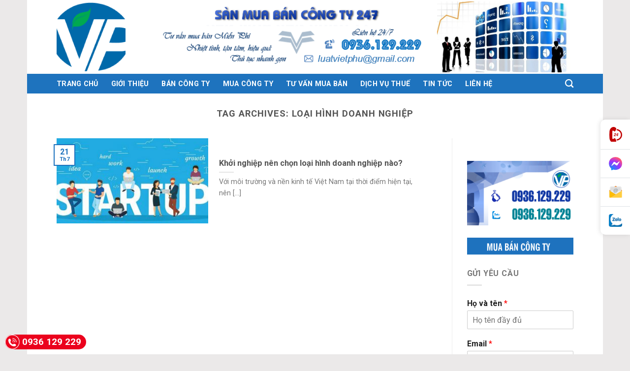

--- FILE ---
content_type: text/html; charset=utf-8
request_url: https://www.google.com/recaptcha/api2/aframe
body_size: 267
content:
<!DOCTYPE HTML><html><head><meta http-equiv="content-type" content="text/html; charset=UTF-8"></head><body><script nonce="S8b53BOhBt9d4uOJHTGvtg">/** Anti-fraud and anti-abuse applications only. See google.com/recaptcha */ try{var clients={'sodar':'https://pagead2.googlesyndication.com/pagead/sodar?'};window.addEventListener("message",function(a){try{if(a.source===window.parent){var b=JSON.parse(a.data);var c=clients[b['id']];if(c){var d=document.createElement('img');d.src=c+b['params']+'&rc='+(localStorage.getItem("rc::a")?sessionStorage.getItem("rc::b"):"");window.document.body.appendChild(d);sessionStorage.setItem("rc::e",parseInt(sessionStorage.getItem("rc::e")||0)+1);localStorage.setItem("rc::h",'1768756698352');}}}catch(b){}});window.parent.postMessage("_grecaptcha_ready", "*");}catch(b){}</script></body></html>